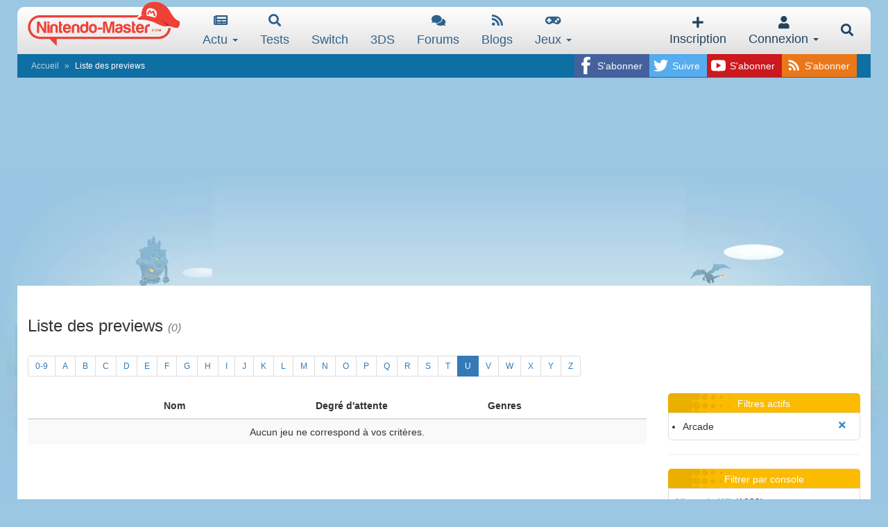

--- FILE ---
content_type: text/html; charset=utf-8
request_url: https://www.google.com/recaptcha/api2/aframe
body_size: 266
content:
<!DOCTYPE HTML><html><head><meta http-equiv="content-type" content="text/html; charset=UTF-8"></head><body><script nonce="NK23LLlXpeCySFqrpNdJhA">/** Anti-fraud and anti-abuse applications only. See google.com/recaptcha */ try{var clients={'sodar':'https://pagead2.googlesyndication.com/pagead/sodar?'};window.addEventListener("message",function(a){try{if(a.source===window.parent){var b=JSON.parse(a.data);var c=clients[b['id']];if(c){var d=document.createElement('img');d.src=c+b['params']+'&rc='+(localStorage.getItem("rc::a")?sessionStorage.getItem("rc::b"):"");window.document.body.appendChild(d);sessionStorage.setItem("rc::e",parseInt(sessionStorage.getItem("rc::e")||0)+1);localStorage.setItem("rc::h",'1768350203611');}}}catch(b){}});window.parent.postMessage("_grecaptcha_ready", "*");}catch(b){}</script></body></html>